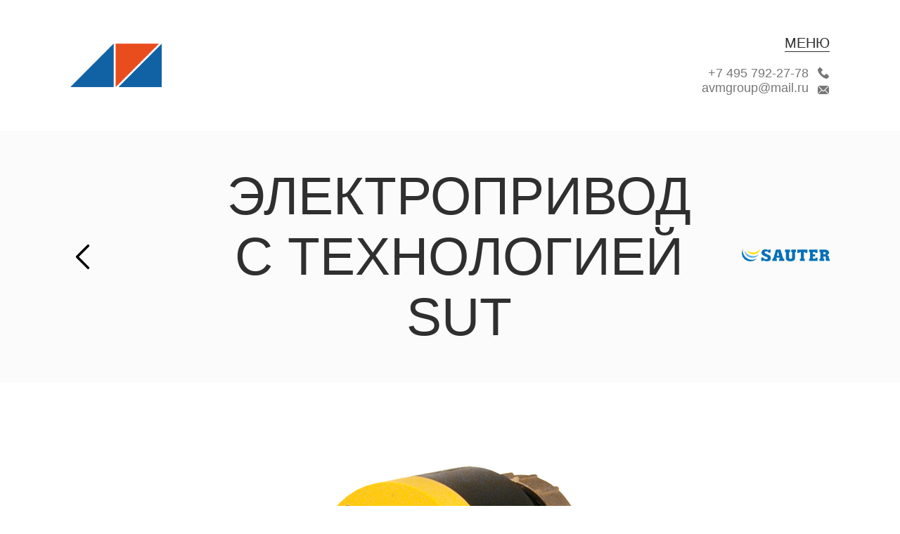

--- FILE ---
content_type: text/html; charset=utf-8
request_url: https://www.avm-company.com/sauter/privody/akm105sf132
body_size: 3155
content:
<!DOCTYPE html>
<html xmlns="http://www.w3.org/1999/xhtml" 
   xml:lang="ru-ru" lang="ru-ru" >
<head>
	<base href="https://www.avm-company.com/sauter/privody/akm105sf132" />
	<meta http-equiv="content-type" content="text/html; charset=utf-8" />
	<meta name="keywords" content="поворотный привод, электропривод для шарового крана, привод AKM105SF132" />
	<meta name="author" content="Super User" />
	<meta name="description" content="Электропривод для шарового крана с технологией SUT. Производство Германия. Поставка со склада SAUTER (Швейцария) официальным дилером в кротчайшие сроки. Доставка до объектов. #+74957922778#." />
	<meta name="generator" content="Joomla! - Open Source Content Management" />
	<title>SAUTER AKM105SF132 АВМ</title>
	<script src="/media/jui/js/jquery.min.js?3849f5e613b9c5cf6b17fd4e8376e2b0" type="text/javascript"></script>
	<script src="/media/jui/js/jquery-noconflict.js?3849f5e613b9c5cf6b17fd4e8376e2b0" type="text/javascript"></script>
	<script src="/media/jui/js/jquery-migrate.min.js?3849f5e613b9c5cf6b17fd4e8376e2b0" type="text/javascript"></script>
	<script src="/media/system/js/caption.js?3849f5e613b9c5cf6b17fd4e8376e2b0" type="text/javascript"></script>
	<script type="text/javascript">
jQuery(window).on('load',  function() {
				new JCaption('img.caption');
			});
	</script>

	<link rel="stylesheet" type="text/css" href="/templates/avmReborn/css/css.css">
  <link rel="shortcut icon" href="/favicon.png" type="image/png">
	<script src="/templates/avmReborn/js/jquery-3.2.1.min.js"></script>
	<script src="/templates/avmReborn/js/js.js"></script>
	<meta content="width=device-width" name="viewport" id="viewport">
	<!-- Yandex.Metrika counter -->
<script type="text/javascript" >
   (function(m,e,t,r,i,k,a){m[i]=m[i]||function(){(m[i].a=m[i].a||[]).push(arguments)};
   m[i].l=1*new Date();k=e.createElement(t),a=e.getElementsByTagName(t)[0],k.async=1,k.src=r,a.parentNode.insertBefore(k,a)})
   (window, document, "script", "https://mc.yandex.ru/metrika/tag.js", "ym");

   ym(66896554, "init", {
        clickmap:true,
        trackLinks:true,
        accurateTrackBounce:true,
        webvisor:true
   });
</script>
<noscript><div><img src="https://mc.yandex.ru/watch/66896554" style="position:absolute; left:-9999px;" alt="" /></div></noscript>
<!-- /Yandex.Metrika counter -->
<!-- Google tag (gtag.js) -->
<script async src="https://www.googletagmanager.com/gtag/js?id=G-LFLXP7Y2NY"></script>
<script>
  window.dataLayer = window.dataLayer || [];
  function gtag(){dataLayer.push(arguments);}
  gtag('js', new Date());

  gtag('config', 'G-LFLXP7Y2NY');
</script>
</head>
<body>
	

<div class="custom"  >
	<div id="sliding_menu">
        <img id="close_button" src="/images/close.svg" alt="" onclick="hideMenu()">
        <div id="menu_stroke">
                <div id="avm_menu">
                        <ul>
                                <li><a href="https://avm-company.com">Главная</a></li>
                                <li><a href="https://avm-company.com#products" onclick="hideMenu()">Продукция</a></li>
                                <li><a href="/sale">Акции</a>
                                <li><a href="/novosti" onclick="hideMenu()">Новости</a></li>
                                <li><a href="https://avm-company.com#about" onclick="hideMenu()">О компании</a></li>
                                <li><a href="https://avm-company.com#kontakts" onclick="hideMenu()">Контакты</a></li>
                        </ul>
                </div>
                <div id="sauter_menu">
                        <h4><a href="/sauter"></a>Sauter</h4>
                        <ul>
                                <li><a href="/sauter/klapany">Клапаны</a></li>
                                <li><a href="/sauter/privody">Приводы</a></li>
                                <li><a href="/sauter/controllery">Контроллеры</a>
                                </li>
                                <li><a href="/sauter/datchik">Датчики</a></li>
                                <li><a href="/sauter/rele-davleniya">Реле давления</a>
                                </li>
                                <li><a href="/sauter/termostaty">Термостаты</a>
                                </li>
                                <li><a href="/sauter/gidrostaty">Гидростаты</a>
                                </li>
                        </ul>
                </div>
                <div id="sauter_menu">
                        <h4><a href="/sauter"></a>Reon</h4>
                        <ul>
                                <li><a href="/reon/zadvizhki">Задвижки</a></li>
                                <li><a href="/reon/ventili">Вентили</a></li>
                                <li><a href="/reon/povorotniki">Поворотные
                                        затворы</a></li>
                                <li><a href="/reon/balansir">Балансировочные
                                        клапаны</a></li>
                               <li><a href="/reon/filtry">Фильтры</a></li>
                                <li></li><a href="/reon/obratka">Обратные клапаны</a>
                                </li>
                                <li></li><a
                                        href="/reon/kompensatory">Виброкомпенсаторы</a>
                                </li>
                        </ul>
                </div>
        </div>
</div>
<div id="header">
        <a href="/">
               <div  id="main_logo"></div>
        </a>
        <div id="right_header">
                <a id="showMenuButton" onclick="showMenu()">Меню</a>
                <div id="header_phone">+7 495 792-27-78</div>
                <div id="header_email">avmgroup@mail.ru</div>
        </div>
</div></div>
 
	<div class="item-page" itemscope itemtype="https://schema.org/Article">
	<meta itemprop="inLanguage" content="ru-RU" />
	
		
						
		
	
	
		
								<div itemprop="articleBody">
		<div class="submenu">
	<img id="back_arrow" src="/images/back_arrow.svg" alt="" onclick="history.back();">
	<h1>Электропривод с технологией SUT</h1>
	<a href="/sauter"><img id="small_logo" src="/images/prod/sauter.png" alt=""></a>
</div>
<div class="prod_unit">
<img src="/images/prod/sauter/engines/akm105s.jpg" alt="Sauter AKM105SF132">
<table class="product_table">
  <tr>
        <th>Модель</th>
        <th>Питание (V)</th>
        <th>Усилие (Н/м)</th>
        <th>Время работы (с)</th>
        <th>Потребляемая мощность</th>
        <th>Управление</th>
        <th>Вес (кг)</th>
        <th>Клапаны</th>
    </tr>

    <tr>
        <td>AKM105SF132</td>
        <td>24~</td>
        <td>4</td>
        <td>35/60/120</td>
        <td>4.9</td>
        <td>0…10</td>
        <td>0.7</td>
        <td>VKR, VKRA, BKR, BKRA, VKAI, VKAA, BKLI, BKTI, BKTA, B2KL</td>
    </tr>
</table>
</div>
<section id="about" >
		<div class="about_article">
<h2>Электропривод AКM105SF132.</h2>
<p>Электроприводы <b>AКM105SF132</b>, разработаны компанией SAUTER для управления шаровыми клапанами, а также, для работы с контроллерами разных типов выходного сигнала. Принцип действия – поворотный. Устройства обладают электронным блоком управления с технологией SUT и возможностью отключения при достижении определенного уровня нагрузки. Синхронный двигатель активируется и выключается электроникой прибора. Наличие в приводах кодовых переключателей позволяет устанавливать требуемую характеристику устройства и время работы. Направление движения выбирается при подключении кабеля. Редуктор технического обслуживания не требует и, с помощью, установленного на корпусе рычага, может быть отключен для ручного позиционирования клапана. <b>AКM105SF132</b> могут устанавливаться на клапаны горизонтально или вертикально. Силовой кабель 5  х 0,5 мм² поставляется в комплекте длиной 1,2 м.</p>
		</div>
</section>
	</div>

	
							</div>

	

<div class="custom"  >
	<div class="footer_stripe"></div>
<section id="footer">
	<p>Торговая компания АВМ Copyright© 2024</br>Московская область, г. Одинцово</p>
</section></div>

</body>
</html>

--- FILE ---
content_type: text/css
request_url: https://www.avm-company.com/templates/avmReborn/css/css.css
body_size: 2305
content:
@font-face {
	font-family: 'CormorantGaramond';
	src: url('../fonts/CormorantGaramond-Light.ttf');
	font-style: normal;
	font-weight: normal;
}

* {
	margin: 0;
	padding: 0;
	box-sizing: border-box;
	font-family: 'Roboto', sans-serif;
	color: #777;
}

body {
	overflow-x: hidden;
}

h1 {
	padding: 50px;
	font-size: 75px;
	font-weight: 300;
	text-transform: uppercase;
	text-align: center;
	background: #2f2f2f;
	-webkit-background-clip: text;
	-webkit-text-fill-color: transparent;
}
h1.mainPage {
	color: #2f2f2f;
    width: 350px;
    padding: 0;
    position: relative;
    top: 200px;
    font-size: 18px;
    font-weight: 400;
    text-transform: uppercase;
    text-align: left;
}

h2 {
	color: #2f2f2f;
	font-size: 45px;
	font-weight: 300;
	max-width: 500px;
	letter-spacing: 1px;
	margin-bottom: -30px;
	border-left: 5px solid;
	padding-left: 50px;
}

h3 {
	color: #2f2f2f;
	font-size: 20px;
	margin-bottom: 25px;
	font-weight: 600;
	width: 100%;
}

h4 {
	font-size: 50px;
	font-weight: 100;
	padding-top: 45px;
	margin-bottom: 50px;
	color: #2f2f2f;
}

#header {
	width: 100%;
	padding: 50px 100px;
	display: flex;
	justify-content: space-between;
	align-items: center;
}

div#main_logo {
	width: 130px;
    height: 62px;
    background: url(../../../images/avm_logo_new.png);
    background-size: contain;
    background-repeat: no-repeat;
}

#sliding_menu {
	position: fixed;
	width: 100%;
	top: -100vh;
	background-color: #fffffff0;
	-webkit-backdrop-filter: blur(10px);
	backdrop-filter: blur(10px);
	height: 100vh;
	display: flex;
	flex-direction: column;
	justify-content: center;
	align-items: center;
	z-index: 1000;
	transition: all .5s ease-in-out;
}

#sliding_menu a {
	text-decoration: none;
	transition: all .3s ease;
}

#sliding_menu a:hover {
	color: #000;
}

#sliding_menu #avm_menu a:hover {
	color: #000;
}

#showMenuButton {
	text-transform: uppercase;
	font-weight: 400;
	font-size: 20px;
	color: #2f2f2f;
	cursor: pointer;
	border-bottom: 1px solid;
}

#close_button {
	width: 20px;
	position: absolute;
	right: 100px;
	top: 100px;
	cursor: pointer;
}

#menu_stroke {
	display: flex;
}

#menu_stroke div {
	margin: 50px;
}

#menu_stroke #avm_menu {
	padding-top: 156px;
}

#menu_stroke #avm_menu a {
	color: #2f2f2f;
}

#menu_stroke ul {
	list-style: none;
	font-size: 20px;
	font-weight: 300;
}

#menu_stroke li {
	margin-bottom: 25px;
}

#menu_stroke li:last-child {
	margin-bottom: 0;
}

.submenu {
	width: 100%;
	padding: 0 100px;
	display: flex;
	justify-content: space-between;
	align-items: center;
	background: #fbfbfb;
	position: relative;
}

#back_arrow {
	width: 35px;
	margin-right: 115px;
	cursor: pointer;
}

#right_header {
	display: flex;
	flex-direction: column;
	align-items: flex-end;
	position: relative;
}

#header_phone {
	color: #777;
	font-size: 18px;
	font-weight: 300;
	text-transform: uppercase;
	margin-top: 20px;
	padding-right: 30px;
}

#header_phone::before {
	content: "";
	display: block;
	position: absolute;
	width: 16px;
	height: 16px;
	left: 165px;
	top: 46px;
	background: url(../../../images/phone.svg) no-repeat center;
	background-size: cover;
}

#header_email {
	color: #777;
	font-size: 18px;
	font-weight: 300;
	padding-right: 30px;
}

#header_email::before {
	content: "";
	display: block;
	position: absolute;
	width: 16px;
	height: 16px;
	left: 165px;
	top: 70px;
	background: url(../../../images/email.svg) no-repeat center;
	background-size: cover;
}

#small_logo {
	width: 125px;
}

section#main_pic {
    position: relative;
    width: 100%;
    height: 1200px;
    padding: 0 100px 100px 100px;
    margin-top: -250px;
    background: url(../../../images/main_bg.jpg) no-repeat center;
    z-index: -1000;

}

div#scroll_down {
	position: absolute;
	bottom: 200px;
	left: calc(50% - 25px);
	transition: all 1s ease-in-out;
	transform: scale(0.75);
}

section#sale_pic {
	width: 100%;
	padding: 100px;
	margin-bottom: -5px;
	background-size: cover;
	display: flex;
	flex-direction: column;
	justify-content: space-between;
	align-items: center;
}

section#products {
	width: 100%;
	padding: 0 100px;
	display: flex;
	flex-wrap: wrap;
	justify-content: center;
}

section#products .fabric {
	width: 300px;
	height: 200px;
	margin: 25px;
	padding: 50px;
	display: flex;
	filter: grayscale(1);
	flex-direction: column;
	justify-content: center;
	align-items: center;
	transition: all .3s ease;
}

section#products .fabric_blocked {
	width: 300px;
	height: 200px;
	margin: 25px;
	padding: 50px;
	display: flex;
	filter: grayscale(1) blur(7px);
	flex-direction: column;
	justify-content: center;
	align-items: center;
	transition: all .3s ease;
}

section#products .fabric:hover {
	filter: grayscale(0);
}

section#products .fabric img,
section#products .fabric_blocked img {
	width: 200px;
}

section#about {
	width: 100%;
	display: flex;
	justify-content: center;
	align-items: center;
	flex-direction: column;
}

section#about .about_article p {
	line-height: 30px;
	font-weight: 300;
	width: 900px;
	padding: 100px 100px 100px 200px;
	border-radius: 150px;
	background: #fbfbfb;
	margin: 0 0 100px 200px;
}

section#about .about_article p span {
	font-weight: 300;
}

section#about .about_article ul {
	line-height: 30px;
	width: 900px;
	padding: 0 50px 50px 200px;
	background: #fbfbfb;
	margin: -100px 0 100px 200px;
}

section#about .about_article ul li {
	margin: 15px 0;
}

section#news {
	width: 100%;
	display: flex;
	justify-content: center;
	align-items: center;
	flex-direction: column;
}

section#news .news_article p {
	line-height: 30px;
	font-weight: 300;
	width: 900px;
	padding: 100px 100px 100px 200px;
	border-radius: 150px;
	background: #fbfbfb;
	margin: 0 0 100px 200px;
}

section#news .news_article p span {
	font-weight: 300;
}

section#news .news_article ul {
	line-height: 30px;
	width: 900px;
	padding: 0 50px 50px 200px;
	background: #fbfbfb;
	margin: -100px 0 100px 200px;
}

section#news .news_article ul li {
	margin: 15px 0;
}

section#kontakts {
	width: 100%;
	display: flex;
	justify-content: center;
}

section#kontakts .kontakts_article p {
	line-height: 30px;
	font-weight: 300;
	width: 900px;
	border-radius: 150px;
	padding: 100px 100px 100px 200px;
	background: #fbfbfb;
	margin: 0 0 100px 200px;
}

section#kontakts .kontakts_article p b {
	font-size: 20px;
	font-weight: 400;
}

section#footer {
	width: 100%;
	padding: 50px;
}

section#footer p {
	line-height: 30px;
	width: 100%;
	text-align: center;
}

.footer_stripe {
	width: 100%;
	height: 100px;
	background: #1162a5;
}

/*PROD*/
.prod_info {
	width: 800px;
	padding: 100px;
	background: #ffffffa8;
	backdrop-filter: blur(10px);
	display: flex;
	flex-direction: column;
	align-items: flex-start;
}

.info_logo {
	width: 300px;
	margin-bottom: 50px;
}

.prod_info p {
	line-height: 30px;
	color: #2f2f2f;
	margin-bottom: 50px;
}

.info_cat {
	margin: 100px 0 10px 0;
}

.download_link {
	text-decoration: underline;
}

.sale_table {
	width: 100%;
	text-align: center;
	border: 1px solid;
	position: relative;
}

.sale_table tr:first-child {
	font-style: bold;
}

.sale_table th {
	width: 25%;
	padding: 10px;
}

.sale_table td {
	padding: 10px;
	color: #2f2f2f;
}

.factory_menu {
	display: flex;
	flex-wrap: wrap;
}

.factory_unit {
	display: flex;
	flex-direction: column;
	align-items: center;
	margin: 0 20px 40px 0;
}

.factory_unit img {
	width: 250px;
	margin-bottom: 10px;
}

.factory_unit a {
	color: #2f2f2f;
}

.prod_unit {
	width: 100%;
	display: flex;
	flex-direction: column;
	justify-content: center;
	align-items: center;
	padding: 0 100px;
	margin: 100px 0;
}

.product_table {
	width: 100%;
	text-align: center;
	border: 1px solid;
	border-collapse: collapse;
	table-layout: fixed;
	margin-bottom: 75px;
}

.product_table th {
	color: #2f2f2f;
	font-style: bold;
	width: 25%;
	padding: 10px;
	border: 1px solid #2f2f2f;
}

.product_table td {
	padding: 10px;
	color: #2f2f2f;
	border: 1px solid #2f2f2f;
}

.table_annot {
	width: 100%;
	margin-top: 25px;
	text-align: left;
}

.prod_unit img {
	width: 600px;
	margin-bottom: 100px;
}
.prod_unit img.prod_scheme  {
	filter: brightness(1.1);
}

/*SAUTER*/
section#products_Sauter {
	width: 100%;
	padding: 75px 75px;
	display: flex;
	flex-wrap: wrap;
	justify-content: space-around;
	align-items: flex-start;
}

#products_Sauter div {
	display: flex;
	flex-direction: column;
	justify-content: center;
	align-items: center;
	margin-bottom: 100px;
}

#products_Sauter div p {
	width: 300px;
	text-align: center;
	line-height: 30px;
}

#products_Sauter div p a {
	margin: 0 8px;
}

#products_Sauter div p a:hover {
	color: #2f2f2f;
}

/*SALE*/
section#sale_page {
	width: 100%;
	padding: 100px;
	background: url(../../../images/prod/cordivari_bg.jpg) center no-repeat fixed;
	background-size: cover;
}

.sale_info {
	width: 1200px;
	padding: 0 100px;
	background: #ffffff;
	border-radius: 50px;
	display: flex;
	flex-direction: column;
	align-items: flex-start;
}

.sale_info h2 {
	color: #2f2f2f;
	font-size: 45px;
	margin: 0 0 50px 0;
	font-weight: 300;
	letter-spacing: 1px;
}

.sale_info p {
	line-height: 30px;
	color: #2f2f2f;
	margin-bottom: 25px;
}

.sale_unit {
	width: 100%;
	display: flex;
	align-items: flex-start;
	margin-bottom: 100px;
}

.sale_unit img {
	width: 400px;
	margin-right: 50px;
}

.sale_unit_desc {
	width: 100%;
}

.sale_unit_desc h2 {
	padding: 0;
	font-weight: 300;
	border: 0;
	color: #2f2f2f;
	font-size: 35px;
	margin: 0 0 25px 0;
	letter-spacing: 1px;
}

.sale_unit_desc p {
	font-size: 20px;
	line-height: 30px;
	color: #2f2f2f;
	margin-bottom: 25px;
}

.sale_unit_desc .old_price {
	font-size: 20px;
	text-decoration: line-through;
	font-weight: 300;
}

.sale_unit_desc .new_price {
	font-size: 25px;
	font-weight: 500;
}

/*-----------------MEDIA--------------------*/

@media (orientation: portrait) {

	#header,
	section#main_pic,
	section#products,
	section#sale_pic,
	section#footer,
	.submenu,
	section#products_Sauter,
	.prod_unit,
	section#about,
	.footer_stripe {
		width: 1180px;
	}

	#header #menu {
		margin-top: 50px;
	}

	section#about .about_article p {
		-webkit-column-count: 1;
		-moz-column-count: 1;
		column-count: 1;
	}

	section#about .about_article {
		width: 100%;
	}

	.sale_info {
		width: 100%;
	}

	.sale_unit {
		width: 100%;
		display: flex;
		align-items: flex-start;
		flex-direction: column;
	}

	.sale_unit img {
		margin-right: 0;
		margin-bottom: 25px;
	}

	.submenu {
		justify-content: center;
	}

	#back_arrow {
		display: none;
	}

	#small_logo {
		display: none;
	}

	.product_table {
		table-layout: auto;
	}
}

@media screen and (max-width: 1700px) {
	#products_Sauter div img {
		width: 400px;
	}
}

--- FILE ---
content_type: application/javascript
request_url: https://www.avm-company.com/templates/avmReborn/js/js.js
body_size: 96
content:
function showMenu() {
	document.getElementById("sliding_menu").style.top = "0";
}
function hideMenu() {
	document.getElementById("sliding_menu").style.top = "-100vh";
}
document.onkeydown = function(evt) {
    evt = evt || window.event;
    if (evt.keyCode == 27) {
        hideMenu();
    }
};
